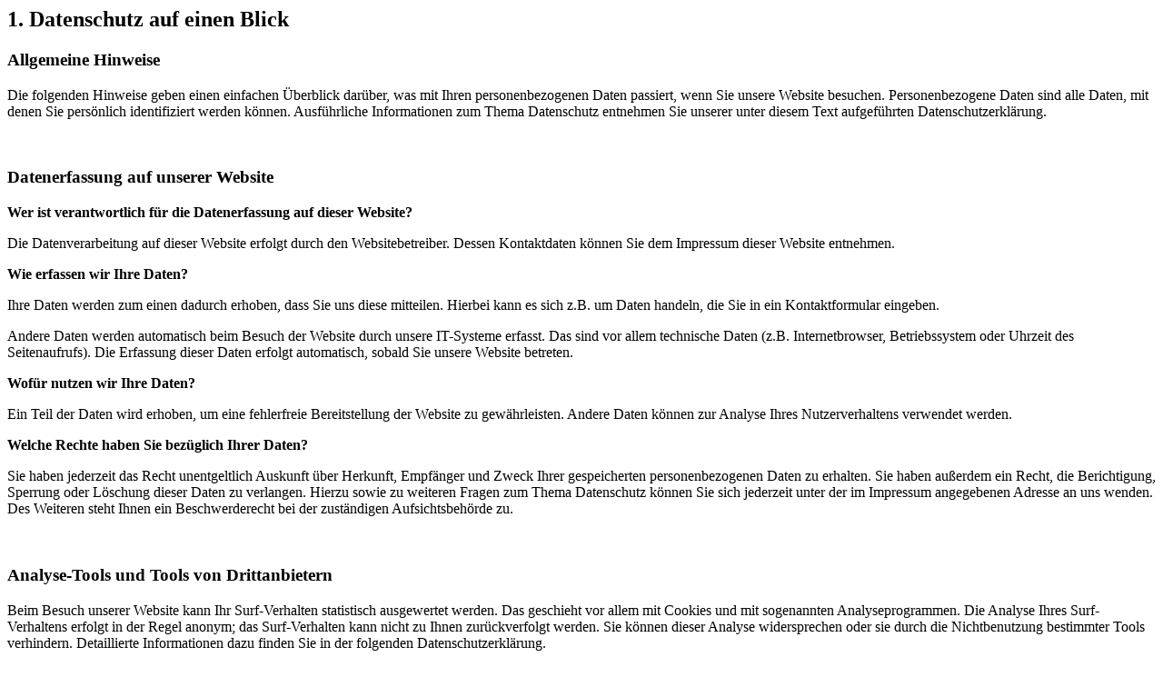

--- FILE ---
content_type: text/html
request_url: http://www.bpms.de/datenschutz.html
body_size: 2989
content:
<!DOCTYPE html PUBLIC "-//W3C//DTD HTML 4.01 Transitional//EN">
<html>
<head>


  
  <meta content="text/html; charset=ISO-8859-1" http-equiv="content-type">

  
  <title>Datenschutz</title>
</head>


<body>


<div style="font-family: Calibri;" class="doubleColLargeLeft">
<h2>1. Datenschutz auf einen Blick</h2>


<div class="small">
<h3>Allgemeine Hinweise</h3>


<p>Die folgenden Hinweise geben einen einfachen
&Uuml;berblick dar&uuml;ber, was mit Ihren personenbezogenen
Daten passiert, wenn Sie unsere Website besuchen. Personenbezogene
Daten sind alle Daten, mit denen Sie pers&ouml;nlich identifiziert
werden k&ouml;nnen. Ausf&uuml;hrliche Informationen zum Thema
Datenschutz entnehmen Sie unserer unter diesem Text
aufgef&uuml;hrten Datenschutzerkl&auml;rung.</p>


&nbsp;
<h3>Datenerfassung auf unserer Website</h3>


<p><strong>Wer ist verantwortlich f&uuml;r die
Datenerfassung auf dieser Website?</strong></p>


<p>Die Datenverarbeitung auf dieser Website erfolgt durch den
Websitebetreiber. Dessen Kontaktdaten k&ouml;nnen Sie dem Impressum
dieser Website entnehmen.</p>


<p><strong>Wie erfassen wir Ihre Daten?</strong></p>


<p>Ihre Daten werden zum einen dadurch erhoben, dass Sie uns
diese mitteilen. Hierbei kann es sich z.B. um Daten handeln, die Sie in
ein Kontaktformular eingeben.</p>


<p>Andere Daten werden automatisch beim Besuch der Website durch
unsere IT-Systeme erfasst. Das sind vor allem technische Daten (z.B.
Internetbrowser, Betriebssystem oder Uhrzeit des Seitenaufrufs). Die
Erfassung dieser Daten erfolgt automatisch, sobald Sie unsere Website
betreten.</p>


<p><strong>Wof&uuml;r nutzen wir Ihre Daten?</strong></p>


<p>Ein Teil der Daten wird erhoben, um eine fehlerfreie
Bereitstellung der Website zu gew&auml;hrleisten. Andere Daten
k&ouml;nnen zur Analyse Ihres Nutzerverhaltens verwendet werden.</p>


<p><strong>Welche Rechte haben Sie bez&uuml;glich Ihrer
Daten?</strong></p>


<p>Sie haben jederzeit das Recht unentgeltlich Auskunft
&uuml;ber Herkunft, Empf&auml;nger und Zweck Ihrer
gespeicherten personenbezogenen Daten zu erhalten. Sie haben
au&szlig;erdem ein Recht, die Berichtigung, Sperrung oder
L&ouml;schung dieser Daten zu verlangen. Hierzu sowie zu weiteren
Fragen zum Thema Datenschutz k&ouml;nnen Sie sich jederzeit unter
der im Impressum angegebenen Adresse an uns wenden. Des Weiteren steht
Ihnen ein Beschwerderecht bei der zust&auml;ndigen
Aufsichtsbeh&ouml;rde zu.</p>


&nbsp;
<h3>Analyse-Tools und Tools von Drittanbietern</h3>


<p>Beim Besuch unserer Website kann Ihr Surf-Verhalten
statistisch ausgewertet werden. Das geschieht vor allem mit Cookies und
mit sogenannten Analyseprogrammen. Die Analyse Ihres Surf-Verhaltens
erfolgt in der Regel anonym; das Surf-Verhalten kann nicht zu Ihnen
zur&uuml;ckverfolgt werden. Sie k&ouml;nnen dieser Analyse
widersprechen oder sie durch die Nichtbenutzung bestimmter Tools
verhindern. Detaillierte Informationen dazu finden Sie in der folgenden
Datenschutzerkl&auml;rung.</p>


<p>Sie k&ouml;nnen dieser Analyse widersprechen.
&Uuml;ber die Widerspruchsm&ouml;glichkeiten werden wir Sie in
dieser Datenschutzerkl&auml;rung informieren.</p>


&nbsp;
<h2>2. Allgemeine Hinweise und Pflichtinformationen</h2>


<h3>Datenschutz</h3>


<p>Die Betreiber dieser Seiten nehmen den Schutz Ihrer
pers&ouml;nlichen Daten sehr ernst. Wir behandeln Ihre
personenbezogenen Daten vertraulich und entsprechend der gesetzlichen
Datenschutzvorschriften sowie dieser Datenschutzerkl&auml;rung.</p>


<p>Wenn Sie diese Website benutzen, werden verschiedene
personenbezogene Daten erhoben. Personenbezogene Daten sind Daten, mit
denen Sie pers&ouml;nlich identifiziert werden k&ouml;nnen. Die
vorliegende Datenschutzerkl&auml;rung erl&auml;utert, welche
Daten wir erheben und wof&uuml;r wir sie nutzen. Sie
erl&auml;utert auch, wie und zu welchem Zweck das geschieht.</p>


<p>Wir weisen darauf hin, dass die Daten&uuml;bertragung im
Internet (z.B. bei der Kommunikation per E-Mail)
Sicherheitsl&uuml;cken aufweisen kann. Ein l&uuml;ckenloser
Schutz der Daten vor dem Zugriff durch Dritte ist nicht
m&ouml;glich.</p>


&nbsp;
<h3>Hinweis zur verantwortlichen Stelle</h3>


<p>Die verantwortliche Stelle f&uuml;r die Datenverarbeitung
auf dieser Website ist:</p>


&nbsp;
<p>BOLEY-Architektur- &amp;
Bausachverst&auml;ndigengesellschaft mbH<br>


Oberm&uuml;hle 52<br>


50321 Br&uuml;hl</p>


&nbsp;
<p>Tel.: +49 2232 939635<br>


E-Mail: buero AT bauverstand.net</p>


&nbsp;
<p>Verantwortliche Stelle ist die nat&uuml;rliche oder
juristische Person, die allein oder gemeinsam mit anderen &uuml;ber
die Zwecke und Mittel der Verarbeitung von personenbezogenen Daten
(z.B. Namen, E-Mail-Adressen o. &Auml;.) entscheidet.</p>


&nbsp;
<h3>Widerruf Ihrer Einwilligung zur Datenverarbeitung</h3>


<p>Viele Datenverarbeitungsvorg&auml;nge sind nur mit Ihrer
ausdr&uuml;cklichen Einwilligung m&ouml;glich. Sie
k&ouml;nnen eine bereits erteilte Einwilligung jederzeit
widerrufen. Dazu reicht eine formlose Mitteilung per E-Mail an uns. Die
Rechtm&auml;&szlig;igkeit der bis zum Widerruf erfolgten
Datenverarbeitung bleibt vom Widerruf unber&uuml;hrt.</p>


&nbsp;
<h3>Auskunft, Sperrung, L&ouml;schung</h3>


<p>Sie haben im Rahmen der geltenden gesetzlichen Bestimmungen
jederzeit das Recht auf unentgeltliche Auskunft &uuml;ber Ihre
gespeicherten personenbezogenen Daten, deren Herkunft und
Empf&auml;nger und den Zweck der Datenverarbeitung und ggf. ein
Recht auf Berichtigung, Sperrung oder L&ouml;schung dieser Daten.
Hierzu sowie zu weiteren Fragen zum Thema personenbezogene Daten
k&ouml;nnen Sie sich jederzeit unter der im Impressum angegebenen
Adresse an uns wenden.</p>


&nbsp;
<h2>3. Datenerfassung auf unserer Website</h2>


<h3>Server-Log-Dateien</h3>


<p>Der Provider der Seiten erhebt und speichert automatisch
Informationen in so genannten Server-Log-Dateien, die Ihr Browser
automatisch an uns &uuml;bermittelt. Dies sind:</p>


&nbsp;
<ul>


  <li>Browsertyp und Browserversion</li>


  <li>verwendetes Betriebssystem</li>


  <li>Referrer URL</li>


  <li>Hostname des zugreifenden Rechners</li>


  <li>Uhrzeit der Serveranfrage</li>


  <li>IP-Adresse</li>


</ul>


&nbsp;
<p>Eine Zusammenf&uuml;hrung dieser Daten mit anderen
Datenquellen wird nicht vorgenommen.</p>


<p>Grundlage f&uuml;r die Datenverarbeitung ist Art. 6 Abs. 1
lit. b DSGVO, der die Verarbeitung von Daten zur Erf&uuml;llung
eines Vertrags oder vorvertraglicher Ma&szlig;nahmen gestattet.</p>


<br>


<br>


Quelle: <a href="https://www.e-recht24.de/" target="_blank">www.e-recht24.de</a><br>


<br>


<a href="index.html">Hauptseite</a><br>
<br>
<a href="impressum.html">Impressum</a></div>


</div>


<div style="font-family: Calibri;" class="doubleColLargeRight">


</div>


</body>
</html>
